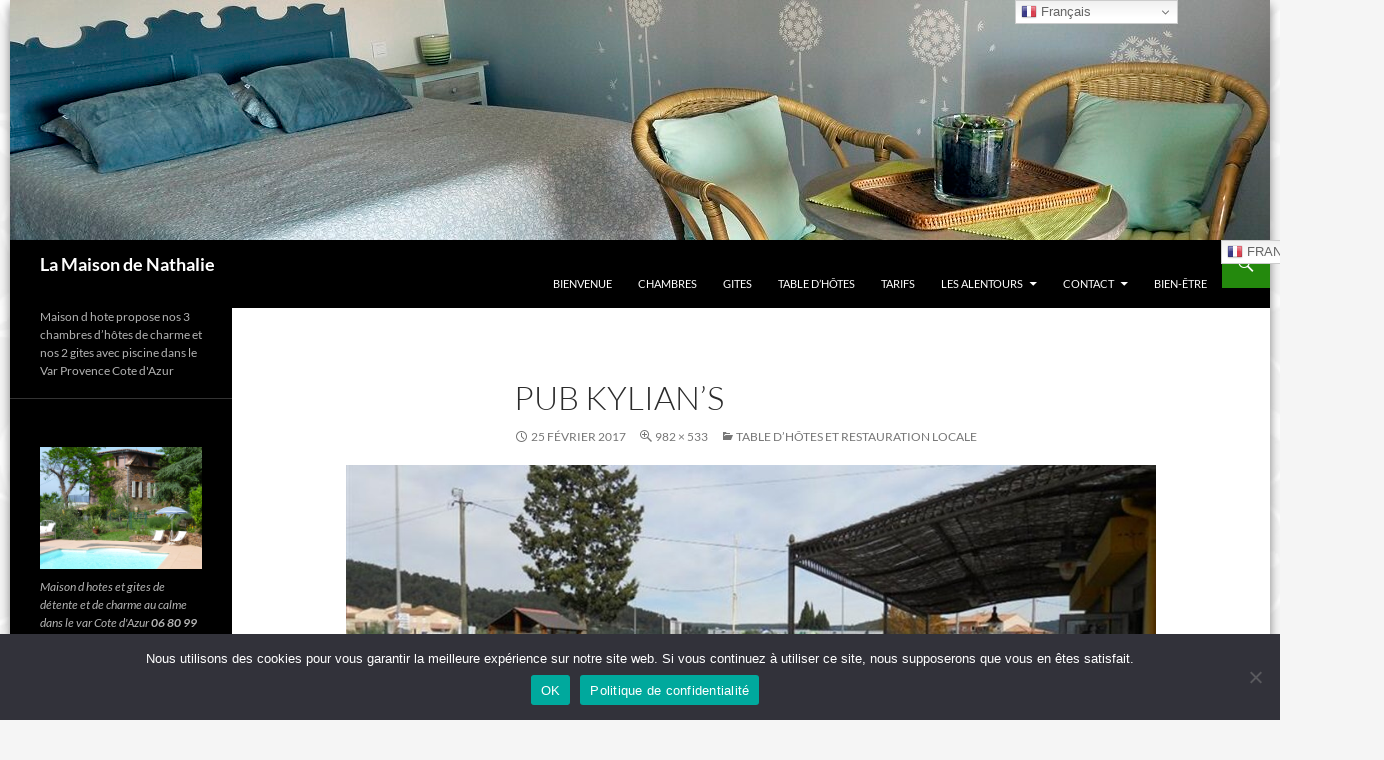

--- FILE ---
content_type: text/html; charset=UTF-8
request_url: https://chambresdhotes-casteldesmaures.org/table-dhotes-restauration-locale/kylian/
body_size: 15159
content:
<!DOCTYPE html>
<!--[if IE 7]>
<html class="ie ie7" lang="fr-FR">
<![endif]-->
<!--[if IE 8]>
<html class="ie ie8" lang="fr-FR">
<![endif]-->
<!--[if !(IE 7) & !(IE 8)]><!-->
<html lang="fr-FR">
<!--<![endif]-->
<head>
	<meta charset="UTF-8">
	<meta name="viewport" content="width=device-width, initial-scale=1.0">
	<title>Pub Kylian&#039;s - La Maison de Nathalie</title>
	<link rel="profile" href="https://gmpg.org/xfn/11">
	<link rel="pingback" href="https://chambresdhotes-casteldesmaures.org/xmlrpc.php">
	<!--[if lt IE 9]>
	<script src="https://chambresdhotes-casteldesmaures.org/wp-content/themes/twentyfourteen/js/html5.js?ver=3.7.0"></script>
	<![endif]-->
	<meta name='robots' content='index, follow, max-image-preview:large, max-snippet:-1, max-video-preview:-1' />

	<!-- This site is optimized with the Yoast SEO plugin v26.8 - https://yoast.com/product/yoast-seo-wordpress/ -->
	<link rel="canonical" href="https://chambresdhotes-casteldesmaures.org/table-dhotes-restauration-locale/kylian/" />
	<meta property="og:locale" content="fr_FR" />
	<meta property="og:type" content="article" />
	<meta property="og:title" content="Pub Kylian&#039;s - La Maison de Nathalie" />
	<meta property="og:url" content="https://chambresdhotes-casteldesmaures.org/table-dhotes-restauration-locale/kylian/" />
	<meta property="og:site_name" content="La Maison de Nathalie" />
	<meta property="article:modified_time" content="2020-03-22T18:41:23+00:00" />
	<meta property="og:image" content="https://chambresdhotes-casteldesmaures.org/table-dhotes-restauration-locale/kylian" />
	<meta property="og:image:width" content="982" />
	<meta property="og:image:height" content="533" />
	<meta property="og:image:type" content="image/jpeg" />
	<meta name="twitter:card" content="summary_large_image" />
	<script type="application/ld+json" class="yoast-schema-graph">{"@context":"https://schema.org","@graph":[{"@type":"WebPage","@id":"https://chambresdhotes-casteldesmaures.org/table-dhotes-restauration-locale/kylian/","url":"https://chambresdhotes-casteldesmaures.org/table-dhotes-restauration-locale/kylian/","name":"Pub Kylian's - La Maison de Nathalie","isPartOf":{"@id":"https://chambresdhotes-casteldesmaures.org/#website"},"primaryImageOfPage":{"@id":"https://chambresdhotes-casteldesmaures.org/table-dhotes-restauration-locale/kylian/#primaryimage"},"image":{"@id":"https://chambresdhotes-casteldesmaures.org/table-dhotes-restauration-locale/kylian/#primaryimage"},"thumbnailUrl":"https://chambresdhotes-casteldesmaures.org/wp-content/uploads/2017/02/Kylian.jpg","datePublished":"2017-02-25T22:44:37+00:00","dateModified":"2020-03-22T18:41:23+00:00","breadcrumb":{"@id":"https://chambresdhotes-casteldesmaures.org/table-dhotes-restauration-locale/kylian/#breadcrumb"},"inLanguage":"fr-FR","potentialAction":[{"@type":"ReadAction","target":["https://chambresdhotes-casteldesmaures.org/table-dhotes-restauration-locale/kylian/"]}]},{"@type":"ImageObject","inLanguage":"fr-FR","@id":"https://chambresdhotes-casteldesmaures.org/table-dhotes-restauration-locale/kylian/#primaryimage","url":"https://chambresdhotes-casteldesmaures.org/wp-content/uploads/2017/02/Kylian.jpg","contentUrl":"https://chambresdhotes-casteldesmaures.org/wp-content/uploads/2017/02/Kylian.jpg","width":982,"height":533,"caption":"Restaurant près des Mayons var"},{"@type":"BreadcrumbList","@id":"https://chambresdhotes-casteldesmaures.org/table-dhotes-restauration-locale/kylian/#breadcrumb","itemListElement":[{"@type":"ListItem","position":1,"name":"Accueil","item":"https://chambresdhotes-casteldesmaures.org/"},{"@type":"ListItem","position":2,"name":"Table d&rsquo;hôtes et Restauration locale","item":"https://chambresdhotes-casteldesmaures.org/table-dhotes-restauration-locale/"},{"@type":"ListItem","position":3,"name":"Pub Kylian’s"}]},{"@type":"WebSite","@id":"https://chambresdhotes-casteldesmaures.org/#website","url":"https://chambresdhotes-casteldesmaures.org/","name":"La Maison de Nathalie","description":"Maison d hote propose nos 3 chambres d’hôtes de charme et nos 2 gites avec piscine dans le Var Provence Cote d&#039;Azur","potentialAction":[{"@type":"SearchAction","target":{"@type":"EntryPoint","urlTemplate":"https://chambresdhotes-casteldesmaures.org/?s={search_term_string}"},"query-input":{"@type":"PropertyValueSpecification","valueRequired":true,"valueName":"search_term_string"}}],"inLanguage":"fr-FR"}]}</script>
	<!-- / Yoast SEO plugin. -->


<link rel="alternate" type="application/rss+xml" title="La Maison de Nathalie &raquo; Flux" href="https://chambresdhotes-casteldesmaures.org/feed/" />
<link rel="alternate" type="application/rss+xml" title="La Maison de Nathalie &raquo; Flux des commentaires" href="https://chambresdhotes-casteldesmaures.org/comments/feed/" />
<link rel="alternate" type="application/rss+xml" title="La Maison de Nathalie &raquo; Pub Kylian’s Flux des commentaires" href="https://chambresdhotes-casteldesmaures.org/table-dhotes-restauration-locale/kylian/feed/" />
<link rel="alternate" title="oEmbed (JSON)" type="application/json+oembed" href="https://chambresdhotes-casteldesmaures.org/wp-json/oembed/1.0/embed?url=https%3A%2F%2Fchambresdhotes-casteldesmaures.org%2Ftable-dhotes-restauration-locale%2Fkylian%2F" />
<link rel="alternate" title="oEmbed (XML)" type="text/xml+oembed" href="https://chambresdhotes-casteldesmaures.org/wp-json/oembed/1.0/embed?url=https%3A%2F%2Fchambresdhotes-casteldesmaures.org%2Ftable-dhotes-restauration-locale%2Fkylian%2F&#038;format=xml" />
<style id='wp-img-auto-sizes-contain-inline-css'>
img:is([sizes=auto i],[sizes^="auto," i]){contain-intrinsic-size:3000px 1500px}
/*# sourceURL=wp-img-auto-sizes-contain-inline-css */
</style>
<style id='wp-emoji-styles-inline-css'>

	img.wp-smiley, img.emoji {
		display: inline !important;
		border: none !important;
		box-shadow: none !important;
		height: 1em !important;
		width: 1em !important;
		margin: 0 0.07em !important;
		vertical-align: -0.1em !important;
		background: none !important;
		padding: 0 !important;
	}
/*# sourceURL=wp-emoji-styles-inline-css */
</style>
<style id='wp-block-library-inline-css'>
:root{--wp-block-synced-color:#7a00df;--wp-block-synced-color--rgb:122,0,223;--wp-bound-block-color:var(--wp-block-synced-color);--wp-editor-canvas-background:#ddd;--wp-admin-theme-color:#007cba;--wp-admin-theme-color--rgb:0,124,186;--wp-admin-theme-color-darker-10:#006ba1;--wp-admin-theme-color-darker-10--rgb:0,107,160.5;--wp-admin-theme-color-darker-20:#005a87;--wp-admin-theme-color-darker-20--rgb:0,90,135;--wp-admin-border-width-focus:2px}@media (min-resolution:192dpi){:root{--wp-admin-border-width-focus:1.5px}}.wp-element-button{cursor:pointer}:root .has-very-light-gray-background-color{background-color:#eee}:root .has-very-dark-gray-background-color{background-color:#313131}:root .has-very-light-gray-color{color:#eee}:root .has-very-dark-gray-color{color:#313131}:root .has-vivid-green-cyan-to-vivid-cyan-blue-gradient-background{background:linear-gradient(135deg,#00d084,#0693e3)}:root .has-purple-crush-gradient-background{background:linear-gradient(135deg,#34e2e4,#4721fb 50%,#ab1dfe)}:root .has-hazy-dawn-gradient-background{background:linear-gradient(135deg,#faaca8,#dad0ec)}:root .has-subdued-olive-gradient-background{background:linear-gradient(135deg,#fafae1,#67a671)}:root .has-atomic-cream-gradient-background{background:linear-gradient(135deg,#fdd79a,#004a59)}:root .has-nightshade-gradient-background{background:linear-gradient(135deg,#330968,#31cdcf)}:root .has-midnight-gradient-background{background:linear-gradient(135deg,#020381,#2874fc)}:root{--wp--preset--font-size--normal:16px;--wp--preset--font-size--huge:42px}.has-regular-font-size{font-size:1em}.has-larger-font-size{font-size:2.625em}.has-normal-font-size{font-size:var(--wp--preset--font-size--normal)}.has-huge-font-size{font-size:var(--wp--preset--font-size--huge)}.has-text-align-center{text-align:center}.has-text-align-left{text-align:left}.has-text-align-right{text-align:right}.has-fit-text{white-space:nowrap!important}#end-resizable-editor-section{display:none}.aligncenter{clear:both}.items-justified-left{justify-content:flex-start}.items-justified-center{justify-content:center}.items-justified-right{justify-content:flex-end}.items-justified-space-between{justify-content:space-between}.screen-reader-text{border:0;clip-path:inset(50%);height:1px;margin:-1px;overflow:hidden;padding:0;position:absolute;width:1px;word-wrap:normal!important}.screen-reader-text:focus{background-color:#ddd;clip-path:none;color:#444;display:block;font-size:1em;height:auto;left:5px;line-height:normal;padding:15px 23px 14px;text-decoration:none;top:5px;width:auto;z-index:100000}html :where(.has-border-color){border-style:solid}html :where([style*=border-top-color]){border-top-style:solid}html :where([style*=border-right-color]){border-right-style:solid}html :where([style*=border-bottom-color]){border-bottom-style:solid}html :where([style*=border-left-color]){border-left-style:solid}html :where([style*=border-width]){border-style:solid}html :where([style*=border-top-width]){border-top-style:solid}html :where([style*=border-right-width]){border-right-style:solid}html :where([style*=border-bottom-width]){border-bottom-style:solid}html :where([style*=border-left-width]){border-left-style:solid}html :where(img[class*=wp-image-]){height:auto;max-width:100%}:where(figure){margin:0 0 1em}html :where(.is-position-sticky){--wp-admin--admin-bar--position-offset:var(--wp-admin--admin-bar--height,0px)}@media screen and (max-width:600px){html :where(.is-position-sticky){--wp-admin--admin-bar--position-offset:0px}}

/*# sourceURL=wp-block-library-inline-css */
</style><style id='wp-block-heading-inline-css'>
h1:where(.wp-block-heading).has-background,h2:where(.wp-block-heading).has-background,h3:where(.wp-block-heading).has-background,h4:where(.wp-block-heading).has-background,h5:where(.wp-block-heading).has-background,h6:where(.wp-block-heading).has-background{padding:1.25em 2.375em}h1.has-text-align-left[style*=writing-mode]:where([style*=vertical-lr]),h1.has-text-align-right[style*=writing-mode]:where([style*=vertical-rl]),h2.has-text-align-left[style*=writing-mode]:where([style*=vertical-lr]),h2.has-text-align-right[style*=writing-mode]:where([style*=vertical-rl]),h3.has-text-align-left[style*=writing-mode]:where([style*=vertical-lr]),h3.has-text-align-right[style*=writing-mode]:where([style*=vertical-rl]),h4.has-text-align-left[style*=writing-mode]:where([style*=vertical-lr]),h4.has-text-align-right[style*=writing-mode]:where([style*=vertical-rl]),h5.has-text-align-left[style*=writing-mode]:where([style*=vertical-lr]),h5.has-text-align-right[style*=writing-mode]:where([style*=vertical-rl]),h6.has-text-align-left[style*=writing-mode]:where([style*=vertical-lr]),h6.has-text-align-right[style*=writing-mode]:where([style*=vertical-rl]){rotate:180deg}
/*# sourceURL=https://chambresdhotes-casteldesmaures.org/wp-includes/blocks/heading/style.min.css */
</style>
<style id='wp-block-image-inline-css'>
.wp-block-image>a,.wp-block-image>figure>a{display:inline-block}.wp-block-image img{box-sizing:border-box;height:auto;max-width:100%;vertical-align:bottom}@media not (prefers-reduced-motion){.wp-block-image img.hide{visibility:hidden}.wp-block-image img.show{animation:show-content-image .4s}}.wp-block-image[style*=border-radius] img,.wp-block-image[style*=border-radius]>a{border-radius:inherit}.wp-block-image.has-custom-border img{box-sizing:border-box}.wp-block-image.aligncenter{text-align:center}.wp-block-image.alignfull>a,.wp-block-image.alignwide>a{width:100%}.wp-block-image.alignfull img,.wp-block-image.alignwide img{height:auto;width:100%}.wp-block-image .aligncenter,.wp-block-image .alignleft,.wp-block-image .alignright,.wp-block-image.aligncenter,.wp-block-image.alignleft,.wp-block-image.alignright{display:table}.wp-block-image .aligncenter>figcaption,.wp-block-image .alignleft>figcaption,.wp-block-image .alignright>figcaption,.wp-block-image.aligncenter>figcaption,.wp-block-image.alignleft>figcaption,.wp-block-image.alignright>figcaption{caption-side:bottom;display:table-caption}.wp-block-image .alignleft{float:left;margin:.5em 1em .5em 0}.wp-block-image .alignright{float:right;margin:.5em 0 .5em 1em}.wp-block-image .aligncenter{margin-left:auto;margin-right:auto}.wp-block-image :where(figcaption){margin-bottom:1em;margin-top:.5em}.wp-block-image.is-style-circle-mask img{border-radius:9999px}@supports ((-webkit-mask-image:none) or (mask-image:none)) or (-webkit-mask-image:none){.wp-block-image.is-style-circle-mask img{border-radius:0;-webkit-mask-image:url('data:image/svg+xml;utf8,<svg viewBox="0 0 100 100" xmlns="http://www.w3.org/2000/svg"><circle cx="50" cy="50" r="50"/></svg>');mask-image:url('data:image/svg+xml;utf8,<svg viewBox="0 0 100 100" xmlns="http://www.w3.org/2000/svg"><circle cx="50" cy="50" r="50"/></svg>');mask-mode:alpha;-webkit-mask-position:center;mask-position:center;-webkit-mask-repeat:no-repeat;mask-repeat:no-repeat;-webkit-mask-size:contain;mask-size:contain}}:root :where(.wp-block-image.is-style-rounded img,.wp-block-image .is-style-rounded img){border-radius:9999px}.wp-block-image figure{margin:0}.wp-lightbox-container{display:flex;flex-direction:column;position:relative}.wp-lightbox-container img{cursor:zoom-in}.wp-lightbox-container img:hover+button{opacity:1}.wp-lightbox-container button{align-items:center;backdrop-filter:blur(16px) saturate(180%);background-color:#5a5a5a40;border:none;border-radius:4px;cursor:zoom-in;display:flex;height:20px;justify-content:center;opacity:0;padding:0;position:absolute;right:16px;text-align:center;top:16px;width:20px;z-index:100}@media not (prefers-reduced-motion){.wp-lightbox-container button{transition:opacity .2s ease}}.wp-lightbox-container button:focus-visible{outline:3px auto #5a5a5a40;outline:3px auto -webkit-focus-ring-color;outline-offset:3px}.wp-lightbox-container button:hover{cursor:pointer;opacity:1}.wp-lightbox-container button:focus{opacity:1}.wp-lightbox-container button:focus,.wp-lightbox-container button:hover,.wp-lightbox-container button:not(:hover):not(:active):not(.has-background){background-color:#5a5a5a40;border:none}.wp-lightbox-overlay{box-sizing:border-box;cursor:zoom-out;height:100vh;left:0;overflow:hidden;position:fixed;top:0;visibility:hidden;width:100%;z-index:100000}.wp-lightbox-overlay .close-button{align-items:center;cursor:pointer;display:flex;justify-content:center;min-height:40px;min-width:40px;padding:0;position:absolute;right:calc(env(safe-area-inset-right) + 16px);top:calc(env(safe-area-inset-top) + 16px);z-index:5000000}.wp-lightbox-overlay .close-button:focus,.wp-lightbox-overlay .close-button:hover,.wp-lightbox-overlay .close-button:not(:hover):not(:active):not(.has-background){background:none;border:none}.wp-lightbox-overlay .lightbox-image-container{height:var(--wp--lightbox-container-height);left:50%;overflow:hidden;position:absolute;top:50%;transform:translate(-50%,-50%);transform-origin:top left;width:var(--wp--lightbox-container-width);z-index:9999999999}.wp-lightbox-overlay .wp-block-image{align-items:center;box-sizing:border-box;display:flex;height:100%;justify-content:center;margin:0;position:relative;transform-origin:0 0;width:100%;z-index:3000000}.wp-lightbox-overlay .wp-block-image img{height:var(--wp--lightbox-image-height);min-height:var(--wp--lightbox-image-height);min-width:var(--wp--lightbox-image-width);width:var(--wp--lightbox-image-width)}.wp-lightbox-overlay .wp-block-image figcaption{display:none}.wp-lightbox-overlay button{background:none;border:none}.wp-lightbox-overlay .scrim{background-color:#fff;height:100%;opacity:.9;position:absolute;width:100%;z-index:2000000}.wp-lightbox-overlay.active{visibility:visible}@media not (prefers-reduced-motion){.wp-lightbox-overlay.active{animation:turn-on-visibility .25s both}.wp-lightbox-overlay.active img{animation:turn-on-visibility .35s both}.wp-lightbox-overlay.show-closing-animation:not(.active){animation:turn-off-visibility .35s both}.wp-lightbox-overlay.show-closing-animation:not(.active) img{animation:turn-off-visibility .25s both}.wp-lightbox-overlay.zoom.active{animation:none;opacity:1;visibility:visible}.wp-lightbox-overlay.zoom.active .lightbox-image-container{animation:lightbox-zoom-in .4s}.wp-lightbox-overlay.zoom.active .lightbox-image-container img{animation:none}.wp-lightbox-overlay.zoom.active .scrim{animation:turn-on-visibility .4s forwards}.wp-lightbox-overlay.zoom.show-closing-animation:not(.active){animation:none}.wp-lightbox-overlay.zoom.show-closing-animation:not(.active) .lightbox-image-container{animation:lightbox-zoom-out .4s}.wp-lightbox-overlay.zoom.show-closing-animation:not(.active) .lightbox-image-container img{animation:none}.wp-lightbox-overlay.zoom.show-closing-animation:not(.active) .scrim{animation:turn-off-visibility .4s forwards}}@keyframes show-content-image{0%{visibility:hidden}99%{visibility:hidden}to{visibility:visible}}@keyframes turn-on-visibility{0%{opacity:0}to{opacity:1}}@keyframes turn-off-visibility{0%{opacity:1;visibility:visible}99%{opacity:0;visibility:visible}to{opacity:0;visibility:hidden}}@keyframes lightbox-zoom-in{0%{transform:translate(calc((-100vw + var(--wp--lightbox-scrollbar-width))/2 + var(--wp--lightbox-initial-left-position)),calc(-50vh + var(--wp--lightbox-initial-top-position))) scale(var(--wp--lightbox-scale))}to{transform:translate(-50%,-50%) scale(1)}}@keyframes lightbox-zoom-out{0%{transform:translate(-50%,-50%) scale(1);visibility:visible}99%{visibility:visible}to{transform:translate(calc((-100vw + var(--wp--lightbox-scrollbar-width))/2 + var(--wp--lightbox-initial-left-position)),calc(-50vh + var(--wp--lightbox-initial-top-position))) scale(var(--wp--lightbox-scale));visibility:hidden}}
/*# sourceURL=https://chambresdhotes-casteldesmaures.org/wp-includes/blocks/image/style.min.css */
</style>
<style id='wp-block-image-theme-inline-css'>
:root :where(.wp-block-image figcaption){color:#555;font-size:13px;text-align:center}.is-dark-theme :root :where(.wp-block-image figcaption){color:#ffffffa6}.wp-block-image{margin:0 0 1em}
/*# sourceURL=https://chambresdhotes-casteldesmaures.org/wp-includes/blocks/image/theme.min.css */
</style>
<style id='wp-block-paragraph-inline-css'>
.is-small-text{font-size:.875em}.is-regular-text{font-size:1em}.is-large-text{font-size:2.25em}.is-larger-text{font-size:3em}.has-drop-cap:not(:focus):first-letter{float:left;font-size:8.4em;font-style:normal;font-weight:100;line-height:.68;margin:.05em .1em 0 0;text-transform:uppercase}body.rtl .has-drop-cap:not(:focus):first-letter{float:none;margin-left:.1em}p.has-drop-cap.has-background{overflow:hidden}:root :where(p.has-background){padding:1.25em 2.375em}:where(p.has-text-color:not(.has-link-color)) a{color:inherit}p.has-text-align-left[style*="writing-mode:vertical-lr"],p.has-text-align-right[style*="writing-mode:vertical-rl"]{rotate:180deg}
/*# sourceURL=https://chambresdhotes-casteldesmaures.org/wp-includes/blocks/paragraph/style.min.css */
</style>
<style id='global-styles-inline-css'>
:root{--wp--preset--aspect-ratio--square: 1;--wp--preset--aspect-ratio--4-3: 4/3;--wp--preset--aspect-ratio--3-4: 3/4;--wp--preset--aspect-ratio--3-2: 3/2;--wp--preset--aspect-ratio--2-3: 2/3;--wp--preset--aspect-ratio--16-9: 16/9;--wp--preset--aspect-ratio--9-16: 9/16;--wp--preset--color--black: #000;--wp--preset--color--cyan-bluish-gray: #abb8c3;--wp--preset--color--white: #fff;--wp--preset--color--pale-pink: #f78da7;--wp--preset--color--vivid-red: #cf2e2e;--wp--preset--color--luminous-vivid-orange: #ff6900;--wp--preset--color--luminous-vivid-amber: #fcb900;--wp--preset--color--light-green-cyan: #7bdcb5;--wp--preset--color--vivid-green-cyan: #00d084;--wp--preset--color--pale-cyan-blue: #8ed1fc;--wp--preset--color--vivid-cyan-blue: #0693e3;--wp--preset--color--vivid-purple: #9b51e0;--wp--preset--color--green: #24890d;--wp--preset--color--dark-gray: #2b2b2b;--wp--preset--color--medium-gray: #767676;--wp--preset--color--light-gray: #f5f5f5;--wp--preset--gradient--vivid-cyan-blue-to-vivid-purple: linear-gradient(135deg,rgb(6,147,227) 0%,rgb(155,81,224) 100%);--wp--preset--gradient--light-green-cyan-to-vivid-green-cyan: linear-gradient(135deg,rgb(122,220,180) 0%,rgb(0,208,130) 100%);--wp--preset--gradient--luminous-vivid-amber-to-luminous-vivid-orange: linear-gradient(135deg,rgb(252,185,0) 0%,rgb(255,105,0) 100%);--wp--preset--gradient--luminous-vivid-orange-to-vivid-red: linear-gradient(135deg,rgb(255,105,0) 0%,rgb(207,46,46) 100%);--wp--preset--gradient--very-light-gray-to-cyan-bluish-gray: linear-gradient(135deg,rgb(238,238,238) 0%,rgb(169,184,195) 100%);--wp--preset--gradient--cool-to-warm-spectrum: linear-gradient(135deg,rgb(74,234,220) 0%,rgb(151,120,209) 20%,rgb(207,42,186) 40%,rgb(238,44,130) 60%,rgb(251,105,98) 80%,rgb(254,248,76) 100%);--wp--preset--gradient--blush-light-purple: linear-gradient(135deg,rgb(255,206,236) 0%,rgb(152,150,240) 100%);--wp--preset--gradient--blush-bordeaux: linear-gradient(135deg,rgb(254,205,165) 0%,rgb(254,45,45) 50%,rgb(107,0,62) 100%);--wp--preset--gradient--luminous-dusk: linear-gradient(135deg,rgb(255,203,112) 0%,rgb(199,81,192) 50%,rgb(65,88,208) 100%);--wp--preset--gradient--pale-ocean: linear-gradient(135deg,rgb(255,245,203) 0%,rgb(182,227,212) 50%,rgb(51,167,181) 100%);--wp--preset--gradient--electric-grass: linear-gradient(135deg,rgb(202,248,128) 0%,rgb(113,206,126) 100%);--wp--preset--gradient--midnight: linear-gradient(135deg,rgb(2,3,129) 0%,rgb(40,116,252) 100%);--wp--preset--font-size--small: 13px;--wp--preset--font-size--medium: 20px;--wp--preset--font-size--large: 36px;--wp--preset--font-size--x-large: 42px;--wp--preset--spacing--20: 0.44rem;--wp--preset--spacing--30: 0.67rem;--wp--preset--spacing--40: 1rem;--wp--preset--spacing--50: 1.5rem;--wp--preset--spacing--60: 2.25rem;--wp--preset--spacing--70: 3.38rem;--wp--preset--spacing--80: 5.06rem;--wp--preset--shadow--natural: 6px 6px 9px rgba(0, 0, 0, 0.2);--wp--preset--shadow--deep: 12px 12px 50px rgba(0, 0, 0, 0.4);--wp--preset--shadow--sharp: 6px 6px 0px rgba(0, 0, 0, 0.2);--wp--preset--shadow--outlined: 6px 6px 0px -3px rgb(255, 255, 255), 6px 6px rgb(0, 0, 0);--wp--preset--shadow--crisp: 6px 6px 0px rgb(0, 0, 0);}:where(.is-layout-flex){gap: 0.5em;}:where(.is-layout-grid){gap: 0.5em;}body .is-layout-flex{display: flex;}.is-layout-flex{flex-wrap: wrap;align-items: center;}.is-layout-flex > :is(*, div){margin: 0;}body .is-layout-grid{display: grid;}.is-layout-grid > :is(*, div){margin: 0;}:where(.wp-block-columns.is-layout-flex){gap: 2em;}:where(.wp-block-columns.is-layout-grid){gap: 2em;}:where(.wp-block-post-template.is-layout-flex){gap: 1.25em;}:where(.wp-block-post-template.is-layout-grid){gap: 1.25em;}.has-black-color{color: var(--wp--preset--color--black) !important;}.has-cyan-bluish-gray-color{color: var(--wp--preset--color--cyan-bluish-gray) !important;}.has-white-color{color: var(--wp--preset--color--white) !important;}.has-pale-pink-color{color: var(--wp--preset--color--pale-pink) !important;}.has-vivid-red-color{color: var(--wp--preset--color--vivid-red) !important;}.has-luminous-vivid-orange-color{color: var(--wp--preset--color--luminous-vivid-orange) !important;}.has-luminous-vivid-amber-color{color: var(--wp--preset--color--luminous-vivid-amber) !important;}.has-light-green-cyan-color{color: var(--wp--preset--color--light-green-cyan) !important;}.has-vivid-green-cyan-color{color: var(--wp--preset--color--vivid-green-cyan) !important;}.has-pale-cyan-blue-color{color: var(--wp--preset--color--pale-cyan-blue) !important;}.has-vivid-cyan-blue-color{color: var(--wp--preset--color--vivid-cyan-blue) !important;}.has-vivid-purple-color{color: var(--wp--preset--color--vivid-purple) !important;}.has-black-background-color{background-color: var(--wp--preset--color--black) !important;}.has-cyan-bluish-gray-background-color{background-color: var(--wp--preset--color--cyan-bluish-gray) !important;}.has-white-background-color{background-color: var(--wp--preset--color--white) !important;}.has-pale-pink-background-color{background-color: var(--wp--preset--color--pale-pink) !important;}.has-vivid-red-background-color{background-color: var(--wp--preset--color--vivid-red) !important;}.has-luminous-vivid-orange-background-color{background-color: var(--wp--preset--color--luminous-vivid-orange) !important;}.has-luminous-vivid-amber-background-color{background-color: var(--wp--preset--color--luminous-vivid-amber) !important;}.has-light-green-cyan-background-color{background-color: var(--wp--preset--color--light-green-cyan) !important;}.has-vivid-green-cyan-background-color{background-color: var(--wp--preset--color--vivid-green-cyan) !important;}.has-pale-cyan-blue-background-color{background-color: var(--wp--preset--color--pale-cyan-blue) !important;}.has-vivid-cyan-blue-background-color{background-color: var(--wp--preset--color--vivid-cyan-blue) !important;}.has-vivid-purple-background-color{background-color: var(--wp--preset--color--vivid-purple) !important;}.has-black-border-color{border-color: var(--wp--preset--color--black) !important;}.has-cyan-bluish-gray-border-color{border-color: var(--wp--preset--color--cyan-bluish-gray) !important;}.has-white-border-color{border-color: var(--wp--preset--color--white) !important;}.has-pale-pink-border-color{border-color: var(--wp--preset--color--pale-pink) !important;}.has-vivid-red-border-color{border-color: var(--wp--preset--color--vivid-red) !important;}.has-luminous-vivid-orange-border-color{border-color: var(--wp--preset--color--luminous-vivid-orange) !important;}.has-luminous-vivid-amber-border-color{border-color: var(--wp--preset--color--luminous-vivid-amber) !important;}.has-light-green-cyan-border-color{border-color: var(--wp--preset--color--light-green-cyan) !important;}.has-vivid-green-cyan-border-color{border-color: var(--wp--preset--color--vivid-green-cyan) !important;}.has-pale-cyan-blue-border-color{border-color: var(--wp--preset--color--pale-cyan-blue) !important;}.has-vivid-cyan-blue-border-color{border-color: var(--wp--preset--color--vivid-cyan-blue) !important;}.has-vivid-purple-border-color{border-color: var(--wp--preset--color--vivid-purple) !important;}.has-vivid-cyan-blue-to-vivid-purple-gradient-background{background: var(--wp--preset--gradient--vivid-cyan-blue-to-vivid-purple) !important;}.has-light-green-cyan-to-vivid-green-cyan-gradient-background{background: var(--wp--preset--gradient--light-green-cyan-to-vivid-green-cyan) !important;}.has-luminous-vivid-amber-to-luminous-vivid-orange-gradient-background{background: var(--wp--preset--gradient--luminous-vivid-amber-to-luminous-vivid-orange) !important;}.has-luminous-vivid-orange-to-vivid-red-gradient-background{background: var(--wp--preset--gradient--luminous-vivid-orange-to-vivid-red) !important;}.has-very-light-gray-to-cyan-bluish-gray-gradient-background{background: var(--wp--preset--gradient--very-light-gray-to-cyan-bluish-gray) !important;}.has-cool-to-warm-spectrum-gradient-background{background: var(--wp--preset--gradient--cool-to-warm-spectrum) !important;}.has-blush-light-purple-gradient-background{background: var(--wp--preset--gradient--blush-light-purple) !important;}.has-blush-bordeaux-gradient-background{background: var(--wp--preset--gradient--blush-bordeaux) !important;}.has-luminous-dusk-gradient-background{background: var(--wp--preset--gradient--luminous-dusk) !important;}.has-pale-ocean-gradient-background{background: var(--wp--preset--gradient--pale-ocean) !important;}.has-electric-grass-gradient-background{background: var(--wp--preset--gradient--electric-grass) !important;}.has-midnight-gradient-background{background: var(--wp--preset--gradient--midnight) !important;}.has-small-font-size{font-size: var(--wp--preset--font-size--small) !important;}.has-medium-font-size{font-size: var(--wp--preset--font-size--medium) !important;}.has-large-font-size{font-size: var(--wp--preset--font-size--large) !important;}.has-x-large-font-size{font-size: var(--wp--preset--font-size--x-large) !important;}
/*# sourceURL=global-styles-inline-css */
</style>

<style id='classic-theme-styles-inline-css'>
/*! This file is auto-generated */
.wp-block-button__link{color:#fff;background-color:#32373c;border-radius:9999px;box-shadow:none;text-decoration:none;padding:calc(.667em + 2px) calc(1.333em + 2px);font-size:1.125em}.wp-block-file__button{background:#32373c;color:#fff;text-decoration:none}
/*# sourceURL=/wp-includes/css/classic-themes.min.css */
</style>
<link rel='stylesheet' id='contact-form-7-css' href='https://chambresdhotes-casteldesmaures.org/wp-content/plugins/contact-form-7/includes/css/styles.css?ver=6.1.4' media='all' />
<link rel='stylesheet' id='cookie-notice-front-css' href='https://chambresdhotes-casteldesmaures.org/wp-content/plugins/cookie-notice/css/front.min.css?ver=2.5.11' media='all' />
<link rel='stylesheet' id='extendify-utility-styles-css' href='https://chambresdhotes-casteldesmaures.org/wp-content/plugins/extendify/public/build/utility-minimum.css?ver=6.9' media='all' />
<link rel='stylesheet' id='twentyfourteen-lato-css' href='https://chambresdhotes-casteldesmaures.org/wp-content/themes/twentyfourteen/fonts/font-lato.css?ver=20230328' media='all' />
<link rel='stylesheet' id='genericons-css' href='https://chambresdhotes-casteldesmaures.org/wp-content/themes/twentyfourteen/genericons/genericons.css?ver=3.0.3' media='all' />
<link rel='stylesheet' id='twentyfourteen-style-css' href='https://chambresdhotes-casteldesmaures.org/wp-content/themes/twentyfourteen/style.css?ver=20250715' media='all' />
<link rel='stylesheet' id='twentyfourteen-block-style-css' href='https://chambresdhotes-casteldesmaures.org/wp-content/themes/twentyfourteen/css/blocks.css?ver=20250715' media='all' />
<style id='wp-typography-custom-inline-css'>
sup{vertical-align: 60%;font-size: 75%;line-height: 100%}sub{vertical-align: -10%;font-size: 75%;line-height: 100%}.amp{font-family: Baskerville, "Goudy Old Style", "Palatino", "Book Antiqua", "Warnock Pro", serif;font-weight: normal;font-style: italic;font-size: 1.1em;line-height: 1em}.caps{font-size: 90%}.dquo{margin-left:-.40em}.quo{margin-left:-.2em}.pull-double{margin-left:-.38em}.push-double{margin-right:.38em}.pull-single{margin-left:-.15em}.push-single{margin-right:.15em}
/*# sourceURL=wp-typography-custom-inline-css */
</style>
<style id='wp-typography-safari-font-workaround-inline-css'>
body {-webkit-font-feature-settings: "liga";font-feature-settings: "liga";-ms-font-feature-settings: normal;}
/*# sourceURL=wp-typography-safari-font-workaround-inline-css */
</style>
<script src="https://chambresdhotes-casteldesmaures.org/wp-includes/js/jquery/jquery.min.js?ver=3.7.1" id="jquery-core-js"></script>
<script src="https://chambresdhotes-casteldesmaures.org/wp-includes/js/jquery/jquery-migrate.min.js?ver=3.4.1" id="jquery-migrate-js"></script>
<script src="https://chambresdhotes-casteldesmaures.org/wp-content/themes/twentyfourteen/js/keyboard-image-navigation.js?ver=20150120" id="twentyfourteen-keyboard-image-navigation-js"></script>
<script src="https://chambresdhotes-casteldesmaures.org/wp-content/themes/twentyfourteen/js/functions.js?ver=20230526" id="twentyfourteen-script-js" defer data-wp-strategy="defer"></script>
<link rel="https://api.w.org/" href="https://chambresdhotes-casteldesmaures.org/wp-json/" /><link rel="alternate" title="JSON" type="application/json" href="https://chambresdhotes-casteldesmaures.org/wp-json/wp/v2/media/340" /><link rel="EditURI" type="application/rsd+xml" title="RSD" href="https://chambresdhotes-casteldesmaures.org/xmlrpc.php?rsd" />
<meta name="generator" content="WordPress 6.9" />
<link rel='shortlink' href='https://chambresdhotes-casteldesmaures.org/?p=340' />
<style>.recentcomments a{display:inline !important;padding:0 !important;margin:0 !important;}</style>		<style type="text/css" id="twentyfourteen-header-css">
				.site-title a {
			color: #ffffff;
		}
		</style>
		<style id="custom-background-css">
body.custom-background { background-image: url("https://chambresdhotes-casteldesmaures.org/wp-content/uploads/2022/07/contentbg.jpg"); background-position: center center; background-size: auto; background-repeat: repeat; background-attachment: scroll; }
</style>
	<link rel="icon" href="https://chambresdhotes-casteldesmaures.org/wp-content/uploads/2017/03/cropped-4Piscine_reduit-32x32.jpg" sizes="32x32" />
<link rel="icon" href="https://chambresdhotes-casteldesmaures.org/wp-content/uploads/2017/03/cropped-4Piscine_reduit-192x192.jpg" sizes="192x192" />
<link rel="apple-touch-icon" href="https://chambresdhotes-casteldesmaures.org/wp-content/uploads/2017/03/cropped-4Piscine_reduit-180x180.jpg" />
<meta name="msapplication-TileImage" content="https://chambresdhotes-casteldesmaures.org/wp-content/uploads/2017/03/cropped-4Piscine_reduit-270x270.jpg" />
		<style id="wp-custom-css">
			body {
max-width: max-content;
margin: auto;
box-shadow: 0px 5px 10px gray;
}		</style>
		</head>

<body class="attachment wp-singular attachment-template-default attachmentid-340 attachment-jpeg custom-background wp-embed-responsive wp-theme-twentyfourteen cookies-not-set metaslider-plugin header-image full-width footer-widgets singular">
<a class="screen-reader-text skip-link" href="#content">
	Aller au contenu</a>
<div id="page" class="hfeed site">
			<div id="site-header">
		<a href="https://chambresdhotes-casteldesmaures.org/" rel="home" >
			<img src="https://chambresdhotes-casteldesmaures.org/wp-content/uploads/2022/07/cropped-aaaaa_DSC1613mod3_red1280_800.jpg" width="1260" height="240" alt="La Maison de Nathalie" srcset="https://chambresdhotes-casteldesmaures.org/wp-content/uploads/2022/07/cropped-aaaaa_DSC1613mod3_red1280_800.jpg 1260w, https://chambresdhotes-casteldesmaures.org/wp-content/uploads/2022/07/cropped-aaaaa_DSC1613mod3_red1280_800-300x57.jpg 300w, https://chambresdhotes-casteldesmaures.org/wp-content/uploads/2022/07/cropped-aaaaa_DSC1613mod3_red1280_800-1024x195.jpg 1024w, https://chambresdhotes-casteldesmaures.org/wp-content/uploads/2022/07/cropped-aaaaa_DSC1613mod3_red1280_800-768x146.jpg 768w" sizes="(max-width: 1260px) 100vw, 1260px" decoding="async" fetchpriority="high" />		</a>
	</div>
	
	<header id="masthead" class="site-header">
		<div class="header-main">
			<h1 class="site-title"><a href="https://chambresdhotes-casteldesmaures.org/" rel="home" >La Maison de Nathalie</a></h1>

			<div class="search-toggle">
				<a href="#search-container" class="screen-reader-text" aria-expanded="false" aria-controls="search-container">
					Recherche				</a>
			</div>

			<nav id="primary-navigation" class="site-navigation primary-navigation">
				<button class="menu-toggle">Menu principal</button>
				<div class="menu-menu-container"><ul id="primary-menu" class="nav-menu"><li id="menu-item-50" class="menu-item menu-item-type-post_type menu-item-object-page menu-item-home menu-item-50"><a href="https://chambresdhotes-casteldesmaures.org/">Bienvenue</a></li>
<li id="menu-item-203" class="menu-item menu-item-type-post_type menu-item-object-page menu-item-203"><a href="https://chambresdhotes-casteldesmaures.org/chambre/">Chambres</a></li>
<li id="menu-item-2288" class="menu-item menu-item-type-post_type menu-item-object-page menu-item-2288"><a href="https://chambresdhotes-casteldesmaures.org/gite-vacances-piscine/">Gites</a></li>
<li id="menu-item-3246" class="menu-item menu-item-type-post_type menu-item-object-page menu-item-3246"><a href="https://chambresdhotes-casteldesmaures.org/table-dhotes-restauration-locale/">Table d’hôtes</a></li>
<li id="menu-item-332" class="menu-item menu-item-type-post_type menu-item-object-page menu-item-332"><a href="https://chambresdhotes-casteldesmaures.org/tarifs-2/">Tarifs</a></li>
<li id="menu-item-331" class="menu-item menu-item-type-post_type menu-item-object-page menu-item-has-children menu-item-331"><a href="https://chambresdhotes-casteldesmaures.org/rando-visite-excursion/">Les Alentours</a>
<ul class="sub-menu">
	<li id="menu-item-491" class="menu-item menu-item-type-post_type menu-item-object-page menu-item-491"><a href="https://chambresdhotes-casteldesmaures.org/rando-visite-excursion/les-jardins-du-rayol-canadel/">Les Jardins du Rayol-Canadel</a></li>
	<li id="menu-item-419" class="menu-item menu-item-type-post_type menu-item-object-page menu-item-419"><a href="https://chambresdhotes-casteldesmaures.org/rando-visite-excursion/sentiers-douaniers-littoral-varois/">Sentiers des douaniers du Littoral Varois</a></li>
	<li id="menu-item-1563" class="menu-item menu-item-type-post_type menu-item-object-page menu-item-1563"><a href="https://chambresdhotes-casteldesmaures.org/balade-promenade-la-garde-freinet/">Balade rando Les Roches Blanches</a></li>
	<li id="menu-item-429" class="menu-item menu-item-type-post_type menu-item-object-page menu-item-429"><a href="https://chambresdhotes-casteldesmaures.org/rando-visite-excursion/labbaye-du-thoronet/">l’Abbaye du Thoronet</a></li>
	<li id="menu-item-440" class="menu-item menu-item-type-post_type menu-item-object-page menu-item-440"><a href="https://chambresdhotes-casteldesmaures.org/rando-visite-excursion/la-chartreuse-de-la-verne/">La Chartreuse de la&nbsp;Verne</a></li>
	<li id="menu-item-1059" class="menu-item menu-item-type-post_type menu-item-object-page menu-item-1059"><a href="https://chambresdhotes-casteldesmaures.org/rando-visite-excursion/circuit-du-var-karting/">Circuit du Var – piste Karting</a></li>
	<li id="menu-item-503" class="menu-item menu-item-type-post_type menu-item-object-page menu-item-503"><a href="https://chambresdhotes-casteldesmaures.org/rando-visite-excursion/domaine-equestre-les-grands-pins-vidauban-var-france/">Domaine équestre Les Grands Pins Vidauban Var France</a></li>
</ul>
</li>
<li id="menu-item-2424" class="menu-item menu-item-type-post_type menu-item-object-page menu-item-has-children menu-item-2424"><a href="https://chambresdhotes-casteldesmaures.org/contact-2/">Contact</a>
<ul class="sub-menu">
	<li id="menu-item-1686" class="menu-item menu-item-type-post_type menu-item-object-page menu-item-1686"><a href="https://chambresdhotes-casteldesmaures.org/partenaires-bb-chambres-hotes-var/">Partenaires Bed and Breakfast</a></li>
</ul>
</li>
<li id="menu-item-954" class="menu-item menu-item-type-post_type menu-item-object-page menu-item-954"><a href="https://chambresdhotes-casteldesmaures.org/bien-etre/">Bien-être</a></li>
<li style="position:relative;" class="menu-item menu-item-gtranslate"><div style="position:absolute;white-space:nowrap;" id="gtranslate_menu_wrapper_82621"></div></li></ul></div>			</nav>
		</div>

		<div id="search-container" class="search-box-wrapper hide">
			<div class="search-box">
				<form role="search" method="get" class="search-form" action="https://chambresdhotes-casteldesmaures.org/">
				<label>
					<span class="screen-reader-text">Rechercher :</span>
					<input type="search" class="search-field" placeholder="Rechercher…" value="" name="s" />
				</label>
				<input type="submit" class="search-submit" value="Rechercher" />
			</form>			</div>
		</div>
	</header><!-- #masthead -->

	<div id="main" class="site-main">

	<section id="primary" class="content-area image-attachment">
		<div id="content" class="site-content" role="main">

			<article id="post-340" class="post-340 attachment type-attachment status-inherit hentry">
			<header class="entry-header">
				<h1 class="entry-title">Pub Kylian’s</h1>
				<div class="entry-meta">

					<span class="entry-date"><time class="entry-date" datetime="2017-02-25T23:44:37+01:00">25 février 2017</time></span>

					<span class="full-size-link"><a href="https://chambresdhotes-casteldesmaures.org/wp-content/uploads/2017/02/Kylian.jpg">982 &times; 533</a></span>

					<span class="parent-post-link"><a href="https://chambresdhotes-casteldesmaures.org/table-dhotes-restauration-locale/" rel="gallery">Table d’hôtes et Restauration locale</a></span>
									</div><!-- .entry-meta -->
			</header><!-- .entry-header -->

			<div class="entry-content">
				<div class="entry-attachment">
					<div class="attachment">
						<a href="https://chambresdhotes-casteldesmaures.org/table-dhotes-restauration-locale/pignans-au-temps-des-mets/" rel="attachment"><img width="810" height="440" src="https://chambresdhotes-casteldesmaures.org/wp-content/uploads/2017/02/Kylian.jpg" class="attachment-810x810 size-810x810" alt="Restaurant près des Mayons var" decoding="async" srcset="https://chambresdhotes-casteldesmaures.org/wp-content/uploads/2017/02/Kylian.jpg 982w, https://chambresdhotes-casteldesmaures.org/wp-content/uploads/2017/02/Kylian-300x163.jpg 300w, https://chambresdhotes-casteldesmaures.org/wp-content/uploads/2017/02/Kylian-768x417.jpg 768w" sizes="(max-width: 810px) 100vw, 810px" /></a>					</div><!-- .attachment -->

									</div><!-- .entry-attachment -->

								</div><!-- .entry-content -->
			</article><!-- #post-340 -->

			<nav id="image-navigation" class="navigation image-navigation">
				<div class="nav-links">
				<a href='https://chambresdhotes-casteldesmaures.org/table-dhotes-restauration-locale/magnans/'><div class="previous-image">Image précédente</div></a>				<a href='https://chambresdhotes-casteldesmaures.org/table-dhotes-restauration-locale/pignans-au-temps-des-mets/'><div class="next-image">Image suivante</div></a>				</div><!-- .nav-links -->
			</nav><!-- #image-navigation -->

			
<div id="comments" class="comments-area">

	
		<div id="respond" class="comment-respond">
		<h3 id="reply-title" class="comment-reply-title">Laisser un commentaire <small><a rel="nofollow" id="cancel-comment-reply-link" href="/table-dhotes-restauration-locale/kylian/#respond" style="display:none;">Annuler la réponse</a></small></h3><form action="https://chambresdhotes-casteldesmaures.org/wp-comments-post.php" method="post" id="commentform" class="comment-form"><p class="comment-notes"><span id="email-notes">Votre adresse e-mail ne sera pas publiée.</span> <span class="required-field-message">Les champs obligatoires sont indiqués avec <span class="required">*</span></span></p><p class="comment-form-comment"><label for="comment">Commentaire <span class="required">*</span></label> <textarea id="comment" name="comment" cols="45" rows="8" maxlength="65525" required></textarea></p><p class="comment-form-author"><label for="author">Nom <span class="required">*</span></label> <input id="author" name="author" type="text" value="" size="30" maxlength="245" autocomplete="name" required /></p>
<p class="comment-form-email"><label for="email">E-mail <span class="required">*</span></label> <input id="email" name="email" type="email" value="" size="30" maxlength="100" aria-describedby="email-notes" autocomplete="email" required /></p>
<p class="comment-form-url"><label for="url">Site web</label> <input id="url" name="url" type="url" value="" size="30" maxlength="200" autocomplete="url" /></p>
<p class="comment-form-cookies-consent"><input id="wp-comment-cookies-consent" name="wp-comment-cookies-consent" type="checkbox" value="yes" /> <label for="wp-comment-cookies-consent">Enregistrer mon nom, mon e-mail et mon site dans le navigateur pour mon prochain commentaire.</label></p>
<p class="form-submit"><input name="submit" type="submit" id="submit" class="submit" value="Laisser un commentaire" /> <input type='hidden' name='comment_post_ID' value='340' id='comment_post_ID' />
<input type='hidden' name='comment_parent' id='comment_parent' value='0' />
</p></form>	</div><!-- #respond -->
	
</div><!-- #comments -->

		
		</div><!-- #content -->
	</section><!-- #primary -->

<div id="secondary">
		<h2 class="site-description">Maison d hote propose nos 3 chambres d’hôtes de charme et nos 2 gites avec piscine dans le Var Provence Cote d&#039;Azur</h2>
	
		<nav class="navigation site-navigation secondary-navigation">
			</nav>
	
		<div id="primary-sidebar" class="primary-sidebar widget-area" role="complementary">
		<aside id="block-67" class="widget widget_block widget_media_image"><div class="wp-block-image is-resized">
<figure class="aligncenter size-full"><img loading="lazy" decoding="async" width="768" height="576" src="https://chambresdhotes-casteldesmaures.org/wp-content/uploads/2017/02/piscine-02.jpg" alt="Location de vacances chambre d'hotes et gite La Maison de Nathalie Var" class="wp-image-236" srcset="https://chambresdhotes-casteldesmaures.org/wp-content/uploads/2017/02/piscine-02.jpg 768w, https://chambresdhotes-casteldesmaures.org/wp-content/uploads/2017/02/piscine-02-300x225.jpg 300w, https://chambresdhotes-casteldesmaures.org/wp-content/uploads/2017/02/piscine-02-510x382.jpg 510w" sizes="auto, (max-width: 768px) 100vw, 768px" /><figcaption class="wp-element-caption">Maison d hotes et gites de détente et de charme au calme dans le var Cote d'Azur <strong>06 80 99 53 57</strong></figcaption></figure>
</div></aside><aside id="nav_menu-2" class="widget widget_nav_menu"><h1 class="widget-title">Les Alentours</h1><nav class="menu-barre-gauche-alentours-container" aria-label="Les Alentours"><ul id="menu-barre-gauche-alentours" class="menu"><li id="menu-item-2538" class="menu-item menu-item-type-post_type menu-item-object-page menu-item-2538"><a href="https://chambresdhotes-casteldesmaures.org/rando-visite-excursion/">Demandez le&nbsp;guide&nbsp;!</a></li>
<li id="menu-item-2092" class="menu-item menu-item-type-post_type menu-item-object-page menu-item-2092"><a href="https://chambresdhotes-casteldesmaures.org/rando-visite-excursion/sentiers-douaniers-littoral-varois/">Sentiers des douaniers du Littoral Varois</a></li>
<li id="menu-item-2081" class="menu-item menu-item-type-post_type menu-item-object-page menu-item-2081"><a href="https://chambresdhotes-casteldesmaures.org/rando-visite-excursion/labbaye-du-thoronet/">l’Abbaye du Thoronet</a></li>
<li id="menu-item-2090" class="menu-item menu-item-type-post_type menu-item-object-page menu-item-2090"><a href="https://chambresdhotes-casteldesmaures.org/rando-visite-excursion/la-chartreuse-de-la-verne/">La Chartreuse de la&nbsp;Verne</a></li>
<li id="menu-item-2091" class="menu-item menu-item-type-post_type menu-item-object-page menu-item-2091"><a href="https://chambresdhotes-casteldesmaures.org/rando-visite-excursion/les-jardins-du-rayol-canadel/">Les Jardins du Rayol-Canadel</a></li>
<li id="menu-item-2080" class="menu-item menu-item-type-post_type menu-item-object-page menu-item-2080"><a href="https://chambresdhotes-casteldesmaures.org/balade-promenade-la-garde-freinet/">Balade rando Les Roches Blanches</a></li>
<li id="menu-item-2087" class="menu-item menu-item-type-post_type menu-item-object-page menu-item-2087"><a href="https://chambresdhotes-casteldesmaures.org/rando-visite-excursion/circuit-du-var-karting/">Circuit Automobile du Var <span class="amp">&amp;</span>&nbsp;piste Karting</a></li>
<li id="menu-item-2088" class="menu-item menu-item-type-post_type menu-item-object-page menu-item-2088"><a href="https://chambresdhotes-casteldesmaures.org/rando-visite-excursion/domaine-equestre-les-grands-pins-vidauban-var-france/">Domaine équestre Les Grands Pins Vidauban Var France</a></li>
</ul></nav></aside><aside id="recent-comments-3" class="widget widget_recent_comments"><h1 class="widget-title">Autres informations</h1><nav aria-label="Autres informations"><ul id="recentcomments"></ul></nav></aside><aside id="block-59" class="widget widget_block widget_text">
<p><a rel="noreferrer noopener" href="https://www.coeurduvartourisme.com/" target="_blank">Office du tourisme</a></p>
</aside><aside id="block-60" class="widget widget_block widget_text">
<p><a rel="noreferrer noopener" href="https://www.coeurduvartourisme.com/decouvrir-bouger/activites-et-loisirs/domaines-equestres/adirectory/item/528-les-chevaux-de-violette/15-centres-equestres-coeur-du-var" target="_blank">Promenades équestres Les Chevaux de Violette</a></p>
</aside><aside id="block-56" class="widget widget_block widget_text">
<p><a rel="noreferrer noopener" href="https://chambresdhotes-casteldesmaures.org/livre-or-vacances-sud/" target="_blank">Livre d' Or</a><a rel="noreferrer noopener" href="https://chambresdhotes-casteldesmaures.org/livre-or-vacances-sud/aperitifs-maison/" target="_blank"> </a> </p>
</aside><aside id="block-47" class="widget widget_block widget_text">
<p class="has-text-align-left has-white-color has-text-color"><a href="https://chambresdhotes-casteldesmaures.org/livre-or-vacances-sud/aperitifs-maison/" target="_blank" rel="noreferrer noopener">Recettes des apéritifs</a><a href="https://chambresdhotes-casteldesmaures.org/livre-or-vacances-sud/aperitifs-maison/" target="_blank" rel="noreferrer noopener"></a></p>
</aside><aside id="block-48" class="widget widget_block widget_text">
<p><a href="https://chambresdhotes-casteldesmaures.org/bien-etre/" target="_blank" rel="noreferrer noopener">Bien-Etre Détente Musique</a></p>
</aside>	</div><!-- #primary-sidebar -->
	</div><!-- #secondary -->

		</div><!-- #main -->

		<footer id="colophon" class="site-footer">

			
<div id="supplementary">
	<div id="footer-sidebar" class="footer-sidebar widget-area" role="complementary">
		<aside id="block-40" class="widget widget_block"><div class="paragraph" style="text-align:left;">
<p>Maison recommandée par l'Association des Maisons d'hôtes de Provence<br><a href="https://maisonshotesprovence.com/" target="_blank" class="page"><br>
    <img loading="lazy" decoding="async" src=" https://chambresdhotes-casteldesmaures.org/wp-content/uploads/2024/04/label-maisons-hotes-provence.png" alt="Maison recommandée par l'Association des Maisons d'hôtes de Provence" title="Maison recommandée par l'Association des Maisons d'hôtes de Provence" class="slidephoto" width="140" height="140"></a></p>
</div></aside><aside id="block-49" class="widget widget_block widget_text">
<p class="has-text-align-center"><a href="https://chambresdhotes-casteldesmaures.org/politique-de-confidentialite/" target="_blank" rel="noreferrer noopener">Politique de confidentialité</a></p>
</aside><aside id="block-53" class="widget widget_block widget_text">
<p class="has-text-align-center"><code><a href="#" class="cn-revoke-cookie cn-button-inline cn-revoke-inline" title="Révoquer le consentement">Révoquer le consentement</a></code></p>
</aside><aside id="block-6" class="widget widget_block widget_text">
<p class="has-text-align-center" id="ct_widget_comments_link"> <a href="https://www.charme-traditions.com/fr/chambres-d-hotes/var-113" target="_blank" rel="noreferrer noopener">Chambre d'hôtes Var</a></p>
</aside><aside id="block-22" class="widget widget_block widget_text">
<p class="has-text-align-center"><a href="https://www.alti150.fr" target="_blank"><img decoding="async" title=" Philippe Cupillard   https://www.alti150.fr" src=" https://chambresdhotes-casteldesmaures.org/wp-content/uploads/2017/02/Alti150_Logo_V3_10.png" alt="Imagen"> </a></p>
</aside><aside id="block-7" class="widget widget_block widget_media_image"><div class="wp-block-image">
<figure class="aligncenter"><img decoding="async" src="https://www.charme-traditions.com/images/membre_du_reseau.gif" alt="chambre d'hote var"/></figure>
</div></aside><aside id="block-50" class="widget widget_block"><div class="paragraph" style="text-align:center;">
	<a href="https://www.jbemeric.com/videos.php" target="_blank" class="page"><br>
	<img decoding="async" src=" https://chambresdhotes-casteldesmaures.org/wp-content/uploads/2017/02/EmericJB_40.jpg" alt="" title="La vidéo de présentation des stages que vous trouverez sur  https://www.jbemeric.com/videos.php" style="width:auto;max-width:100%"><br>
	</a><br>
	Stages de pilotage et Compétition auto<br>Location de voiture de prestiges<p></p>
</div></aside><aside id="block-19" class="widget widget_block">
<h3 class="wp-block-heading has-text-align-center">
<a style="border-bottom: #004c9a 0px solid; color: #306fae;" href="https://www.coeurduvar.com/" target="_blank">https://www.coeurduvar.com/</a></h3>
</aside><aside id="custom_html-3" class="widget_text widget widget_custom_html"><div class="textwidget custom-html-widget"><p> <a style="border-bottom: #004c9a 0px solid; color: #306fae;" href="https://www.chambresdhotes.org/Detailed/16042.html" target="_blank"><img class="vlogo" src=" https://chambresdhotes-casteldesmaures.org/wp-content/uploads/2017/02/banner.jpg" alt="Chambres D'Hotes .org" width="468" height="60" border="0"></a><br> <a style="border-bottom: #004c9a 0px solid; color: #306fae;" href="https://www.chambresdhotes.org/Detailed/16042.html" target="_self">La Maison de Nathalie Les Mayons.</a>  <a href="https://www.chambresdhotes.org/Detailed/16042.html" target="_blank" rel="noreferrer noopener">Tourisme &amp; Vacances</a>. <a href="https://www.chambresdhotes.org/Detailed/16042.html" target="_blank" rel="noreferrer noopener">Chambres D'Hotes</a> &amp;  <a href="https://www.chambresdhotes.org/Detailed/16042.html" target="_blank" rel="noreferrer noopener">Gites</a></p></div></aside><aside id="block-61" class="widget widget_block widget_media_image">
<figure class="wp-block-image size-full"><a href="https://www.atout-france.fr/fr/informations/label-vignobles-decouvertes" target="_blank" rel=" noreferrer noopener"><img loading="lazy" decoding="async" width="100" height="128" src="https://chambresdhotes-casteldesmaures.org/wp-content/uploads/2024/04/label-vignoble-et-decouvertes.webp" alt="" class="wp-image-2979"/></a></figure>
</aside>	</div><!-- #footer-sidebar -->
</div><!-- #supplementary -->

			<div class="site-info">
								<a class="privacy-policy-link" href="https://chambresdhotes-casteldesmaures.org/politique-de-confidentialite/" rel="privacy-policy">Politique de confidentialité</a><span role="separator" aria-hidden="true"></span>				<a href="https://wordpress.org/" class="imprint">
					Fièrement propulsé par WordPress				</a>
			</div><!-- .site-info -->
		</footer><!-- #colophon -->
	</div><!-- #page -->

	<script type="speculationrules">
{"prefetch":[{"source":"document","where":{"and":[{"href_matches":"/*"},{"not":{"href_matches":["/wp-*.php","/wp-admin/*","/wp-content/uploads/*","/wp-content/*","/wp-content/plugins/*","/wp-content/themes/twentyfourteen/*","/*\\?(.+)"]}},{"not":{"selector_matches":"a[rel~=\"nofollow\"]"}},{"not":{"selector_matches":".no-prefetch, .no-prefetch a"}}]},"eagerness":"conservative"}]}
</script>
<div class="gtranslate_wrapper" id="gt-wrapper-77806331"></div><script src="https://chambresdhotes-casteldesmaures.org/wp-includes/js/dist/hooks.min.js?ver=dd5603f07f9220ed27f1" id="wp-hooks-js"></script>
<script src="https://chambresdhotes-casteldesmaures.org/wp-includes/js/dist/i18n.min.js?ver=c26c3dc7bed366793375" id="wp-i18n-js"></script>
<script id="wp-i18n-js-after">
wp.i18n.setLocaleData( { 'text direction\u0004ltr': [ 'ltr' ] } );
//# sourceURL=wp-i18n-js-after
</script>
<script src="https://chambresdhotes-casteldesmaures.org/wp-content/plugins/contact-form-7/includes/swv/js/index.js?ver=6.1.4" id="swv-js"></script>
<script id="contact-form-7-js-translations">
( function( domain, translations ) {
	var localeData = translations.locale_data[ domain ] || translations.locale_data.messages;
	localeData[""].domain = domain;
	wp.i18n.setLocaleData( localeData, domain );
} )( "contact-form-7", {"translation-revision-date":"2025-02-06 12:02:14+0000","generator":"GlotPress\/4.0.1","domain":"messages","locale_data":{"messages":{"":{"domain":"messages","plural-forms":"nplurals=2; plural=n > 1;","lang":"fr"},"This contact form is placed in the wrong place.":["Ce formulaire de contact est plac\u00e9 dans un mauvais endroit."],"Error:":["Erreur\u00a0:"]}},"comment":{"reference":"includes\/js\/index.js"}} );
//# sourceURL=contact-form-7-js-translations
</script>
<script id="contact-form-7-js-before">
var wpcf7 = {
    "api": {
        "root": "https:\/\/chambresdhotes-casteldesmaures.org\/wp-json\/",
        "namespace": "contact-form-7\/v1"
    },
    "cached": 1
};
//# sourceURL=contact-form-7-js-before
</script>
<script src="https://chambresdhotes-casteldesmaures.org/wp-content/plugins/contact-form-7/includes/js/index.js?ver=6.1.4" id="contact-form-7-js"></script>
<script id="cookie-notice-front-js-before">
var cnArgs = {"ajaxUrl":"https:\/\/chambresdhotes-casteldesmaures.org\/wp-admin\/admin-ajax.php","nonce":"aab3e8685a","hideEffect":"slide","position":"bottom","onScroll":true,"onScrollOffset":100,"onClick":true,"cookieName":"cookie_notice_accepted","cookieTime":2592000,"cookieTimeRejected":2592000,"globalCookie":false,"redirection":true,"cache":true,"revokeCookies":true,"revokeCookiesOpt":"automatic"};

//# sourceURL=cookie-notice-front-js-before
</script>
<script src="https://chambresdhotes-casteldesmaures.org/wp-content/plugins/cookie-notice/js/front.min.js?ver=2.5.11" id="cookie-notice-front-js"></script>
<script src="https://chambresdhotes-casteldesmaures.org/wp-includes/js/comment-reply.min.js?ver=6.9" id="comment-reply-js" async data-wp-strategy="async" fetchpriority="low"></script>
<script src="https://chambresdhotes-casteldesmaures.org/wp-includes/js/imagesloaded.min.js?ver=5.0.0" id="imagesloaded-js"></script>
<script src="https://chambresdhotes-casteldesmaures.org/wp-includes/js/masonry.min.js?ver=4.2.2" id="masonry-js"></script>
<script src="https://chambresdhotes-casteldesmaures.org/wp-includes/js/jquery/jquery.masonry.min.js?ver=3.1.2b" id="jquery-masonry-js"></script>
<script src="https://chambresdhotes-casteldesmaures.org/wp-content/plugins/wp-typography/js/clean-clipboard.min.js?ver=5.11.0" id="wp-typography-cleanup-clipboard-js"></script>
<script id="gt_widget_script_60262839-js-before">
window.gtranslateSettings = /* document.write */ window.gtranslateSettings || {};window.gtranslateSettings['60262839'] = {"default_language":"fr","languages":["nl","en","fr","de","it","es"],"url_structure":"none","native_language_names":1,"flag_style":"3d","flag_size":16,"wrapper_selector":"#gtranslate_menu_wrapper_82621","alt_flags":[],"switcher_open_direction":"top","switcher_horizontal_position":"inline","switcher_text_color":"#666","switcher_arrow_color":"#666","switcher_border_color":"#ccc","switcher_background_color":"#fff","switcher_background_shadow_color":"#efefef","switcher_background_hover_color":"#fff","dropdown_text_color":"#000","dropdown_hover_color":"#fff","dropdown_background_color":"#eee","flags_location":"\/wp-content\/plugins\/gtranslate\/flags\/"};
//# sourceURL=gt_widget_script_60262839-js-before
</script><script src="https://chambresdhotes-casteldesmaures.org/wp-content/plugins/gtranslate/js/dwf.js?ver=6.9" data-no-optimize="1" data-no-minify="1" data-gt-orig-url="/table-dhotes-restauration-locale/kylian/" data-gt-orig-domain="chambresdhotes-casteldesmaures.org" data-gt-widget-id="60262839" defer></script><script id="gt_widget_script_77806331-js-before">
window.gtranslateSettings = /* document.write */ window.gtranslateSettings || {};window.gtranslateSettings['77806331'] = {"default_language":"fr","languages":["nl","en","fr","de","it","es"],"url_structure":"none","native_language_names":1,"flag_style":"3d","flag_size":16,"wrapper_selector":"#gt-wrapper-77806331","alt_flags":[],"switcher_open_direction":"top","switcher_horizontal_position":"right","switcher_vertical_position":"top","switcher_text_color":"#666","switcher_arrow_color":"#666","switcher_border_color":"#ccc","switcher_background_color":"#fff","switcher_background_shadow_color":"#efefef","switcher_background_hover_color":"#fff","dropdown_text_color":"#000","dropdown_hover_color":"#fff","dropdown_background_color":"#eee","flags_location":"\/wp-content\/plugins\/gtranslate\/flags\/"};
//# sourceURL=gt_widget_script_77806331-js-before
</script><script src="https://chambresdhotes-casteldesmaures.org/wp-content/plugins/gtranslate/js/dwf.js?ver=6.9" data-no-optimize="1" data-no-minify="1" data-gt-orig-url="/table-dhotes-restauration-locale/kylian/" data-gt-orig-domain="chambresdhotes-casteldesmaures.org" data-gt-widget-id="77806331" defer></script><script id="wp-emoji-settings" type="application/json">
{"baseUrl":"https://s.w.org/images/core/emoji/17.0.2/72x72/","ext":".png","svgUrl":"https://s.w.org/images/core/emoji/17.0.2/svg/","svgExt":".svg","source":{"concatemoji":"https://chambresdhotes-casteldesmaures.org/wp-includes/js/wp-emoji-release.min.js?ver=6.9"}}
</script>
<script type="module">
/*! This file is auto-generated */
const a=JSON.parse(document.getElementById("wp-emoji-settings").textContent),o=(window._wpemojiSettings=a,"wpEmojiSettingsSupports"),s=["flag","emoji"];function i(e){try{var t={supportTests:e,timestamp:(new Date).valueOf()};sessionStorage.setItem(o,JSON.stringify(t))}catch(e){}}function c(e,t,n){e.clearRect(0,0,e.canvas.width,e.canvas.height),e.fillText(t,0,0);t=new Uint32Array(e.getImageData(0,0,e.canvas.width,e.canvas.height).data);e.clearRect(0,0,e.canvas.width,e.canvas.height),e.fillText(n,0,0);const a=new Uint32Array(e.getImageData(0,0,e.canvas.width,e.canvas.height).data);return t.every((e,t)=>e===a[t])}function p(e,t){e.clearRect(0,0,e.canvas.width,e.canvas.height),e.fillText(t,0,0);var n=e.getImageData(16,16,1,1);for(let e=0;e<n.data.length;e++)if(0!==n.data[e])return!1;return!0}function u(e,t,n,a){switch(t){case"flag":return n(e,"\ud83c\udff3\ufe0f\u200d\u26a7\ufe0f","\ud83c\udff3\ufe0f\u200b\u26a7\ufe0f")?!1:!n(e,"\ud83c\udde8\ud83c\uddf6","\ud83c\udde8\u200b\ud83c\uddf6")&&!n(e,"\ud83c\udff4\udb40\udc67\udb40\udc62\udb40\udc65\udb40\udc6e\udb40\udc67\udb40\udc7f","\ud83c\udff4\u200b\udb40\udc67\u200b\udb40\udc62\u200b\udb40\udc65\u200b\udb40\udc6e\u200b\udb40\udc67\u200b\udb40\udc7f");case"emoji":return!a(e,"\ud83e\u1fac8")}return!1}function f(e,t,n,a){let r;const o=(r="undefined"!=typeof WorkerGlobalScope&&self instanceof WorkerGlobalScope?new OffscreenCanvas(300,150):document.createElement("canvas")).getContext("2d",{willReadFrequently:!0}),s=(o.textBaseline="top",o.font="600 32px Arial",{});return e.forEach(e=>{s[e]=t(o,e,n,a)}),s}function r(e){var t=document.createElement("script");t.src=e,t.defer=!0,document.head.appendChild(t)}a.supports={everything:!0,everythingExceptFlag:!0},new Promise(t=>{let n=function(){try{var e=JSON.parse(sessionStorage.getItem(o));if("object"==typeof e&&"number"==typeof e.timestamp&&(new Date).valueOf()<e.timestamp+604800&&"object"==typeof e.supportTests)return e.supportTests}catch(e){}return null}();if(!n){if("undefined"!=typeof Worker&&"undefined"!=typeof OffscreenCanvas&&"undefined"!=typeof URL&&URL.createObjectURL&&"undefined"!=typeof Blob)try{var e="postMessage("+f.toString()+"("+[JSON.stringify(s),u.toString(),c.toString(),p.toString()].join(",")+"));",a=new Blob([e],{type:"text/javascript"});const r=new Worker(URL.createObjectURL(a),{name:"wpTestEmojiSupports"});return void(r.onmessage=e=>{i(n=e.data),r.terminate(),t(n)})}catch(e){}i(n=f(s,u,c,p))}t(n)}).then(e=>{for(const n in e)a.supports[n]=e[n],a.supports.everything=a.supports.everything&&a.supports[n],"flag"!==n&&(a.supports.everythingExceptFlag=a.supports.everythingExceptFlag&&a.supports[n]);var t;a.supports.everythingExceptFlag=a.supports.everythingExceptFlag&&!a.supports.flag,a.supports.everything||((t=a.source||{}).concatemoji?r(t.concatemoji):t.wpemoji&&t.twemoji&&(r(t.twemoji),r(t.wpemoji)))});
//# sourceURL=https://chambresdhotes-casteldesmaures.org/wp-includes/js/wp-emoji-loader.min.js
</script>

		<!-- Cookie Notice plugin v2.5.11 by Hu-manity.co https://hu-manity.co/ -->
		<div id="cookie-notice" role="dialog" class="cookie-notice-hidden cookie-revoke-hidden cn-position-bottom" aria-label="Cookie Notice" style="background-color: rgba(50,50,58,1);"><div class="cookie-notice-container" style="color: #fff"><span id="cn-notice-text" class="cn-text-container">Nous utilisons des cookies pour vous garantir la meilleure expérience sur notre site web. Si vous continuez à utiliser ce site, nous supposerons que vous en êtes satisfait.</span><span id="cn-notice-buttons" class="cn-buttons-container"><button id="cn-accept-cookie" data-cookie-set="accept" class="cn-set-cookie cn-button" aria-label="OK" style="background-color: #00a99d">OK</button><button data-link-url="https://chambresdhotes-casteldesmaures.org/politique-de-confidentialite/" data-link-target="_blank" id="cn-more-info" class="cn-more-info cn-button" aria-label="Politique de confidentialité" style="background-color: #00a99d">Politique de confidentialité</button></span><button type="button" id="cn-close-notice" data-cookie-set="accept" class="cn-close-icon" aria-label="Non"></button></div>
			
		</div>
		<!-- / Cookie Notice plugin --></body>
</html>

<!--
Performance optimized by W3 Total Cache. Learn more: https://www.boldgrid.com/w3-total-cache/?utm_source=w3tc&utm_medium=footer_comment&utm_campaign=free_plugin


Served from: chambresdhotes-casteldesmaures.org @ 2026-01-28 16:54:07 by W3 Total Cache
-->